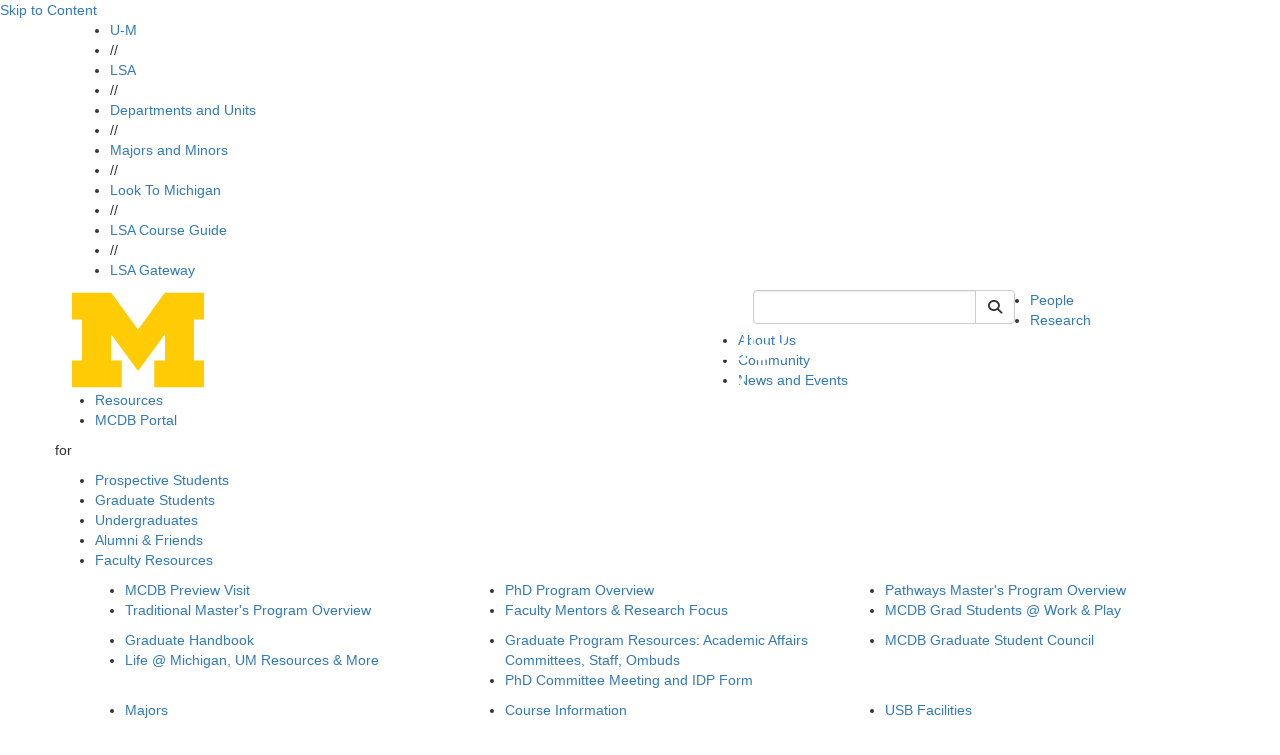

--- FILE ---
content_type: text/html;charset=utf-8
request_url: https://prod.lsa.umich.edu/mcdb/people/faculty/ujakob.html
body_size: 12271
content:
<!DOCTYPE HTML>
<html lang="en" class="tc-blue1 aleoHeading">
    <head prefix="og: http://ogp.me/ns#">

    
    
    <title>Jakob, Ursula  | U-M LSA Molecular, Cellular, and Developmental Biology (MCDB)</title>

    
    <meta property="og:title" content="Jakob, Ursula  | U-M LSA Molecular, Cellular, and Developmental Biology (MCDB)"/>
    <meta property="og:type" content="website"/>
    <meta property="og:url" content="https://lsa.umich.edu/mcdb/people/faculty/ujakob.html"/>
    <meta property="og:image" content="https://lsa.umich.edu/mcdb/people/faculty/ujakob.lsa-image-servlet.jpg"/>
    <meta property="og:description"/>
    <meta property="fb:app_id" content="196603227047218"/>
    <meta name="keywords" content="Molecular, Cellular, and Developmental Biology" data-lsa-tags="[&#34;michigan-lsa:mcdb&#34;]"/>
    <meta name="description"/>
    

    <meta name="viewport" content="width=device-width, initial-scale=1"/>
    <script defer="defer" type="text/javascript" src="https://rum.hlx.page/.rum/@adobe/helix-rum-js@%5E2/dist/rum-standalone.js" data-routing="env=prod,tier=publish,ams=University of Michigan" integrity="" crossorigin="anonymous" data-enhancer-version="" data-enhancer-hash=""></script>
<link rel="canonical" href="https://lsa.umich.edu/mcdb/people/faculty/ujakob.html"/>
    

    <meta http-equiv="content-type" content="text/html; charset=UTF-8"/>
    

    
    
<script src="/etc.clientlibs/clientlibs/granite/jquery.min.ACSHASH3e24d4d067ac58228b5004abb50344ef.js"></script>
<script src="/etc.clientlibs/clientlibs/granite/utils.min.ACSHASH3b86602c4e1e0b41d9673f674a75cd4b.js"></script>
<script src="/etc.clientlibs/clientlibs/granite/jquery/granite.min.ACSHASH011c0fc0d0cf131bdff879743a353002.js"></script>
<script src="/etc.clientlibs/foundation/clientlibs/jquery.min.ACSHASHdd9b395c741ce2784096e26619e14910.js"></script>




    
    <script type="text/javascript">
    (function(w,d,s,l,i){w[l]=w[l]||[];w[l].push({'gtm.start':
new Date().getTime(),event:'gtm.js'});var f=d.getElementsByTagName(s)[0],
j=d.createElement(s),dl=l!='dataLayer'?'&l='+l:'';j.async=true;j.src=
'https://www.googletagmanager.com/gtm.js?id='+i+dl;f.parentNode.insertBefore(j,f);
})(window,document,'script','dataLayer','GTM-KCFDNPX');
    </script>

    

    
    <link rel="preconnect" href="https://fonts.googleapis.com"/>
    <link rel="preconnect" href="https://fonts.gstatic.com" crossorigin/>
    <link href="https://fonts.googleapis.com/css2?family=Aleo:ital,wght@0,100..900;1,100..900&family=Roboto:ital,wght@0,100;0,300;0,400;0,500;0,700;0,900;1,100;1,300;1,400;1,500;1,700;1,900&display=swap" rel="stylesheet"/>

    <link rel="stylesheet" href="https://cdnjs.cloudflare.com/ajax/libs/font-awesome/6.4.2/css/all.min.css" integrity="sha512-z3gLpd7yknf1YoNbCzqRKc4qyor8gaKU1qmn+CShxbuBusANI9QpRohGBreCFkKxLhei6S9CQXFEbbKuqLg0DA==" crossorigin="anonymous"/>
    <link rel="stylesheet" href="https://cdnjs.cloudflare.com/ajax/libs/font-awesome/6.4.2/css/v4-shims.min.css" integrity="sha512-fWfO/7eGDprvp7/UATnfhpPDgF33fetj94tDv9q0z/WN4PDYiTP97+QcV1QWgpbkb+rUp76g6glID5mdf/K+SQ==" crossorigin="anonymous"/>

    
    <link rel="stylesheet" href="https://stackpath.bootstrapcdn.com/bootstrap/3.4.1/css/bootstrap.min.css" integrity="sha384-HSMxcRTRxnN+Bdg0JdbxYKrThecOKuH5zCYotlSAcp1+c8xmyTe9GYg1l9a69psu" crossorigin="anonymous"/>
    <script src="https://stackpath.bootstrapcdn.com/bootstrap/3.4.1/js/bootstrap.min.js" integrity="sha384-aJ21OjlMXNL5UyIl/XNwTMqvzeRMZH2w8c5cRVpzpU8Y5bApTppSuUkhZXN0VxHd" crossorigin="anonymous"></script>

    <!--[if lt IE 9]>
      <script src="https://cdnjs.cloudflare.com/ajax/libs/html5shiv/3.7/html5shiv.min.js" integrity="sha256-20anfdngukOGXOFgqNIqGd/WPNc/48gFVKTK4c+fa8o=" crossorigin="anonymous"></script>
      <script src="https://cdnjs.cloudflare.com/ajax/libs/respond.js/1.4.2/respond.min.js" integrity="sha256-g6iAfvZp+nDQ2TdTR/VVKJf3bGro4ub5fvWSWVRi2NE=" crossorigin="anonymous"></script>
    <![endif]-->

    
    <script src="https://cdn.bc0a.com/autopilot/f00000000058943/autopilot_sdk.js"></script>
    
    
    
<link rel="stylesheet" href="/etc/designs/michigan-lsa/clientlibs.min.ACSHASH9b3b271620ad6e1d3adead467251e0ea.css" type="text/css">



    
    
<script src="/etc.clientlibs/michigan-lsa/clientlibs/bundle/dist.min.ACSHASH097d00a4b97e2c6ff2e7e765d0b3849b.js"></script>



    
    
    <!--/* Avoid Vue flash of unstyled content */ -->
    <style>        
        [v-cloak] {
            display: none !important;
        }
    </style>

    

    <link rel="icon" type="image/png" href="/etc/designs/michigan-lsa/favicon.png"/>
<!--[if IE]><link rel="shortcut icon" type="image/vnd.microsoft.icon" href="/etc/designs/michigan-lsa/favicon.png"/><![endif]-->
    

    

  
         
</head>
    <!--[if lt IE 9]>
  <body class="IE8 tc-blue1">
<![endif]-->
<body class="tc-blue1">

  <div id="fb-root"></div>

  <script>(function(d, s, id) {
    var js, fjs = d.getElementsByTagName(s)[0];
    if (d.getElementById(id)) return;
    js = d.createElement(s); js.id = id;
    js.src = "//connect.facebook.net/en_US/sdk.js#xfbml=1&appId=196603227047218&version=v2.3";
    fjs.parentNode.insertBefore(js, fjs);
  }(document, 'script', 'facebook-jssdk'));</script>

  <!-- header -->
  

<div class="clearfix"></div>

  
  
    
    
       
      

  <div id="vue-header-root-container" class="staticTemplate" v-on:togglesearch="toggleSearch" data-lsa-cx="010787019447302904152:bpbvdqmnncs" data-lsa-number-per-page="5" data-lsa-mode="cse" data-lsa-path="/content/michigan-lsa/mcdb/en" data-lsa-serviceworker="false" data-lsa-indexed-db="false">    
    <a href="#content" class="skipToContent" tabindex="1">Skip to Content</a>
    <div class="top-bar-wrap top-bar-dark">
  <div class="container">
    <div class="row">
      
      <div class="lsa-nav col-xs-12 hidden-xs ">
        <ul>
          <li>
            <a href="https://umich.edu/">U-M</a>
            </li><li class="divider">//</li>
        
          <li>
            <a href="https://lsa.umich.edu/">LSA</a>
            </li><li class="divider">//</li>
        
          <li>
            <a href="https://lsa.umich.edu/lsa/academics/departments-and-units.html">Departments and Units</a>
            </li><li class="divider">//</li>
        
          <li>
            <a href="https://lsa.umich.edu/lsa/academics/majors-minors.html">Majors and Minors</a>
            </li><li class="divider">//</li>
        
          <li>
            <a href="https://lsa.umich.edu/lsa/look-to-michigan.html">Look To Michigan</a>
            </li><li class="divider">//</li>
        
          <li>
            <a href="http://www.lsa.umich.edu/cg/">LSA Course Guide</a>
            </li><li class="divider">//</li>
        
          <li>
            <a href="https://gateway.lsa.umich.edu">LSA Gateway</a>
            </li>
        </ul>
                
      </div>
      <div class="phone-bar visible-xs col-xs-12">
        <button id="search" class="search" aria-label="Toggle Search" v-on:click="toggleSearch('xs')">
          <i class="fa fa-search fa-2x"></i>
        </button>
        <button id="hamburger" aria-label="Toggle Navigation" v-on:click="showMobileSearchBar=true" onclick="toggle_visibility('phone-menu');" class="">
          <i class="fa fa-bars fa-2x"></i>
        </button>
      </div>
    </div>
  </div>
</div>
    
    <div id="phone-search" class="phone-search-wrap slider hidden-sm hidden-md hidden-lg">
      <lsa-vuesearch inline-template v-bind.showSearchBar="false"> 
  <div>
    <form class="header-search-form pull-right" role="form" id="lsaVueSearchMobile">
        <div class="form-group">
          <div class="input-group">
            <!-- <label class="sr-only" for="umlsaSearch-mobile">Keyword Search of </label> -->
            <input id="umlsaSearch-mobile" class="form-control header-search-text" v-bind:disabled="$root.searching" v-on:change="searchTermChanged" aria-label="Search" v-model="q" type="text" name="q" placeholder="Search"/>
            <label class="sr-only" for="siteSearchSubmitMobile">Submit Site Search</label>
            <div class="input-group-btn">
              <button type="button" aria-label="Cancel Search" v-on:click="toggleSearch('xs')" class="btn btn-default cancel-search">
                <i class="fa fa-times"></i>
              </button>
              <button id="siteSearchSubmitMobile" class="btn btn-default" v-bind:disabled="$root.searching" aria-label="Submit Search" v-on:click.prevent="fetchSearch" title="Submit Search of ">
                  <i class="fa fa-search"></i><span class="hiddentext">Search</span>      
              </button>
            </div> 
          </div>
        </div>
    </form>
    <div id="lsaUnitSearchResults" v-cloak ref="resultsPopover">
  <div class="popover fade bottom in tc-blue1" v-if="($root.showSearchBar || $root.showMobileSearchBar) && $root.results.length !=0">
    <div class="arrow"></div>
    <h3 class="popover-title search-page-heading">Search: {{$root.lsaSearchQuery.q}}, Page {{$root.page}}</h3>
    <div class="popover-content">
      <div class="search-gsa-results-wrap" style="background-color: white;">
        <template v-for="item in $root.results">
          <div>
            <div class="col-xs-12 text">
              <a class="themeLink themeText search-result" v-on:click.prevent="$root.sendSearchResultClick" v-bind:href="item.link">{{item.title}}</a>
            </div>

            <div class="clearfix" v-if="item.pagemap && item.pagemap.cse_image && item.pagemap.cse_image.length > 0">
              <div class="col-xs-2" style="padding-right: 0px; padding-top: 10px; margin-bottom: 18px;">
                <img v-bind:src="item.pagemap.cse_image[0].src" style="width: 100%" @error="$root.imageLoadError($event, item)"/>
              </div>
              <div v-bind:class="[item.pagemap.cse_image ? 'col-xs-10': 'col-xs-12']" style="margin-bottom: 18px;">
                <table cellpadding="0" cellspacing="0" border="0"> 
                  <tbody> 
                    <tr> <td class="s"> {{item.snippet}}<font color="#7E6518" size="-1"> </font></td> </tr> 
                  </tbody>
                </table>
              </div>
            </div>

            <div v-if="item.snippet && (item.pagemap == undefined || item.pagemap.cse_image == undefined)">
              <div class="col-xs-12" style="margin-bottom: 18px;">
                <table cellpadding="0" cellspacing="0" border="0"> 
                  <tbody> 
                    <tr> <td class="s"> {{item.snippet}}<font color="#7E6518" size="-1"> </font></td> </tr> 
                  </tbody>
                </table>
              </div>
            </div>
          </div>
        </template>

        <div class="footline" id="search-footline" style="clear: both;"> 
          <div class="lsa-pagination"> 
            <a href="#" class="previous themeText" v-on:click.prevent.stop="$root.fetchPrevious" v-bind:disabled="! $root.hasPrevious || $root.searching" v-cloak v-bind:aria-disabled="$root.hasPrevious ? 'false' : 'true'" v-bind:class="{ 'inactive' : !$root.hasPrevious }">previous</a>
            <span class="seperator themeText"> | </span>
            <a href="#" class="next themeText" v-on:click.prevent.stop="$root.fetchNext" v-bind:disabled="! $root.hasNext || $root.searching" v-bind:aria-disabled="$root.hasNext ? 'false' : 'true'" v-bind:class="{ 'inactive' : !$root.hasNext }">next</a>
          </div> 
        </div>
      </div>
    </div>
  </div>
</div> 
  </div>
</lsa-vuesearch>
    </div>
    <div id="phone-menu" class="phone-nav-wrap slider hidden-sm hidden-md hidden-lg">
    <div class="deptartment-nav row">
        <div class="functional-nav col-xs-6">
            <h3><a href="/mcdb"><i class="fa fa-home"></i></a></h3>
            <ul>
                <li><a href="/mcdb/people.html">People</a></li>
            
                <li><a href="/mcdb/research.html">Research</a></li>
            
                <li><a href="/mcdb/about-us.html">About Us</a></li>
            
                <li><a href="/mcdb/community.html">Community</a></li>
            
                <li><a href="/mcdb/news-events.html">News and Events</a></li>
            
                <li><a href="/mcdb/resources.html">Resources</a></li>
            
                <li><a href="/mcdb/mcdb-portal.html">MCDB Portal</a></li>
            </ul>
        </div>
        <div class="audience-nav col-xs-6">
            <h3>for</h3>
            <ul>
                <li><a class="audItem" href="/mcdb/prospective-students.html">Prospective Students</a></li>
            
                <li><a class="audItem" href="/mcdb/graduate-students.html">Graduate Students</a></li>
            
                <li><a class="audItem" href="/mcdb/undergraduates.html">Undergraduates</a></li>
            
                <li><a class="audItem" href="/mcdb/alumni-friends.html">Alumni &amp; Friends</a></li>
            
                <li><a class="audItem" href="/mcdb/faculty.html">Faculty Resources</a></li>
            </ul>
            
        </div>
    </div>
    <div class="lsa-nav col-xs-12">
        
        <ul>
            <li class="col-xs-6"><a href="https://umich.edu/">U-M</a></li>
        
            <li class="col-xs-6"><a href="https://lsa.umich.edu/">LSA</a></li>
        
            <li class="col-xs-6"><a href="https://lsa.umich.edu/lsa/academics/departments-and-units.html">Departments and Units</a></li>
        
            <li class="col-xs-6"><a href="https://lsa.umich.edu/lsa/academics/majors-minors.html">Majors and Minors</a></li>
        
            <li class="col-xs-6"><a href="https://lsa.umich.edu/lsa/look-to-michigan.html">Look To Michigan</a></li>
        
            <li class="col-xs-6"><a href="http://www.lsa.umich.edu/cg/">LSA Course Guide</a></li>
        
            <li class="col-xs-6"><a href="https://gateway.lsa.umich.edu">LSA Gateway</a></li>
        </ul>
        
    </div>
</div>

    
      <div class="header-wrap">
        <div class="container">
          <div class="row">
            <div class="header-logo col-sm-7 col-xs-12">
              <a href="/mcdb">
                <img src="/content/dam/michigan-lsa/admin/logos/mcdb-logo.png" alt="Molecular, Cellular, and Developmental Biology (MCDB)" title="Molecular, Cellular, and Developmental Biology (MCDB)"/>
              </a>
            </div>
            <div class="header-search col-sm-3 hidden-xs">
              
  <lsa-vuesearch inline-template>
    <form class="header-search-form pull-right" role="search" id="lsaVueSearch">
      <label class="sr-only" for="umlsaSearch">Keyword Search of mcdb</label>
      <div class="input-group">
          <input v-model="q" name="q" id="umlsaSearch" aria-label="Search" v-on:keyup.13.stop="fetchSearch" v-on:change="searchTermChanged" v-on:focus="growInput" v-on:blur="shrinkInput" v-bind:disabled="$root.searching" type="text" class="form-control header-search-text"/>
          <div class="input-group-btn">
              <button class="btn btn-default cancel-search" type="button" v-cloak aria-label="Cancel Search" v-if="$root.results && $root.results.length > 0" v-on:click="toggleSearch('md')"><i class="fa fa-times"></i></button>
              <button class="btn btn-default lsa-site-searchbtn" aria-label="Submit Search" v-on:click.prevent="fetchSearch" v-bind:disabled="$root.searching" type="submit"><i class="fa fa-search"></i></button>
          </div>
      </div>
    </form>  
  </lsa-vuesearch>

            </div>
            <div class="functional-nav-wrap">
    <ul class="hidden-xs">
      
        <li>
          <a href="/mcdb/people.html">
            People</a>

          
        </li>
      
        <li>
          <a href="/mcdb/research.html">
            Research</a>

          
        </li>
      
        <li>
          <a href="/mcdb/about-us.html">
            About Us</a>

          
        </li>
      
        <li>
          <a href="/mcdb/community.html">
            Community</a>

          
        </li>
      
        <li>
          <a href="/mcdb/news-events.html">
            News and Events</a>

          
        </li>
      
        <li>
          <a href="/mcdb/resources.html">
            Resources</a>

          
        </li>
      
        <li>
          <a href="/mcdb/mcdb-portal.html">
            MCDB Portal</a>

          
        </li>
        
      
    </ul>
</div>

          </div>
        </div>
      </div>
<!--  -->
      <div class="searchResults">
        <div id="lsaUnitSearchResults" v-cloak ref="resultsPopover">
  <div class="popover fade bottom in tc-blue1" v-if="($root.showSearchBar || $root.showMobileSearchBar) && $root.results.length !=0">
    <div class="arrow"></div>
    <h3 class="popover-title search-page-heading">Search: {{$root.lsaSearchQuery.q}}, Page {{$root.page}}</h3>
    <div class="popover-content">
      <div class="search-gsa-results-wrap" style="background-color: white;">
        <template v-for="item in $root.results">
          <div>
            <div class="col-xs-12 text">
              <a class="themeLink themeText search-result" v-on:click.prevent="$root.sendSearchResultClick" v-bind:href="item.link">{{item.title}}</a>
            </div>

            <div class="clearfix" v-if="item.pagemap && item.pagemap.cse_image && item.pagemap.cse_image.length > 0">
              <div class="col-xs-2" style="padding-right: 0px; padding-top: 10px; margin-bottom: 18px;">
                <img v-bind:src="item.pagemap.cse_image[0].src" style="width: 100%" @error="$root.imageLoadError($event, item)"/>
              </div>
              <div v-bind:class="[item.pagemap.cse_image ? 'col-xs-10': 'col-xs-12']" style="margin-bottom: 18px;">
                <table cellpadding="0" cellspacing="0" border="0"> 
                  <tbody> 
                    <tr> <td class="s"> {{item.snippet}}<font color="#7E6518" size="-1"> </font></td> </tr> 
                  </tbody>
                </table>
              </div>
            </div>

            <div v-if="item.snippet && (item.pagemap == undefined || item.pagemap.cse_image == undefined)">
              <div class="col-xs-12" style="margin-bottom: 18px;">
                <table cellpadding="0" cellspacing="0" border="0"> 
                  <tbody> 
                    <tr> <td class="s"> {{item.snippet}}<font color="#7E6518" size="-1"> </font></td> </tr> 
                  </tbody>
                </table>
              </div>
            </div>
          </div>
        </template>

        <div class="footline" id="search-footline" style="clear: both;"> 
          <div class="lsa-pagination"> 
            <a href="#" class="previous themeText" v-on:click.prevent.stop="$root.fetchPrevious" v-bind:disabled="! $root.hasPrevious || $root.searching" v-cloak v-bind:aria-disabled="$root.hasPrevious ? 'false' : 'true'" v-bind:class="{ 'inactive' : !$root.hasPrevious }">previous</a>
            <span class="seperator themeText"> | </span>
            <a href="#" class="next themeText" v-on:click.prevent.stop="$root.fetchNext" v-bind:disabled="! $root.hasNext || $root.searching" v-bind:aria-disabled="$root.hasNext ? 'false' : 'true'" v-bind:class="{ 'inactive' : !$root.hasNext }">next</a>
          </div> 
        </div>
      </div>
    </div>
  </div>
</div>
      </div>
    
    <div class="lsa_policy_notice-wrap ">
  
    
    
  

  

</div>



  </div>
  <div class="department-nav-hoverzone">
    <div class="department-nav-wrap hidden-xs theme-bg gradient">
        <div class="bg" style="background-image: url('/content/dam/michigan-lsa/admin/background-options/mcdb-footer.png');"></div>
        <div class="top-box theme-border"></div>
        <div class="container audience-nav">
           <div class="row center">
               <p class="audience-nav-prefix">for</p>
               <ul class="audience-nav-item">
                  <li>
                      <a class="audItem theme-bg theme-border" href="/mcdb/prospective-students.html" data-hover="prospective-students">Prospective Students</a>
                      
                  </li>

                
                  <li>
                      <a class="audItem theme-bg theme-border" href="/mcdb/graduate-students.html" data-hover="graduate-students">Graduate Students</a>
                      
                  </li>

                
                  <li>
                      <a class="audItem theme-bg theme-border" href="/mcdb/undergraduates.html" data-hover="undergraduates">Undergraduates</a>
                      
                  </li>

                
                  <li>
                      <a class="audItem theme-bg theme-border" href="/mcdb/alumni-friends.html" data-hover="alumni-friends">Alumni &amp; Friends</a>
                      
                  </li>

                
                  <li>
                      <a class="audItem theme-bg theme-border" href="/mcdb/faculty.html" data-hover="faculty">Faculty Resources</a>
                      
                  </li>

                </ul>
            </div>
        </div>
        <div class="bottom-box theme-border"></div>
      </div>

      
        <div class="level-two-nav hidden-xs" id="audMenu-prospective-students">
          <div class="container">
            <div class="col-sm-4">
              <ul>
                <li>
                  <a href="/mcdb/prospective-students/graduate-preview-visit.html">MCDB Preview Visit</a>
                  
                </li>
              
                <li>
                  <a href="/mcdb/prospective-students/masters-program.html">Traditional Master&#39;s Program Overview</a>
                  
                </li>
              </ul>
            </div>
            <div class="col-sm-4">
              <ul>
                <li>
                  <a href="/mcdb/prospective-students/phd-program.html">PhD Program Overview</a>
                  
                </li>
              
                <li>
                  <a href="/mcdb/prospective-students/faculty-mentors---research-focus.html">Faculty Mentors &amp; Research Focus</a>
                  
                </li>
              </ul>
            </div>
            <div class="col-sm-4">
              <ul>
                <li>
                  <a href="/mcdb/prospective-students/pathways-masters-program.html">Pathways Master&#39;s Program Overview</a>
                  
                </li>
              
                <li>
                  <a href="/mcdb/prospective-students/mcdb-grad-students---work---play.html">MCDB Grad Students @ Work &amp; Play</a>
                  
                </li>
              </ul>
            </div>
          </div>
        </div>
    
        <div class="level-two-nav hidden-xs" id="audMenu-graduate-students">
          <div class="container">
            <div class="col-sm-4">
              <ul>
                <li>
                  <a href="/mcdb/graduate-students/graduate-handbook.html">Graduate Handbook</a>
                  
                </li>
              
                <li>
                  <a href="/mcdb/graduate-students/web-resources.html">Life @ Michigan, UM Resources &amp; More</a>
                  
                </li>
              </ul>
            </div>
            <div class="col-sm-4">
              <ul>
                <li>
                  <a href="/mcdb/graduate-students/grad-committees.html">Graduate Program Resources: Academic Affairs Committees, Staff, Ombuds</a>
                  
                </li>
              
                <li>
                  <a href="/mcdb/graduate-students/committee-and-idp-form.html">PhD Committee Meeting and IDP Form</a>
                  
                </li>
              </ul>
            </div>
            <div class="col-sm-4">
              <ul>
                <li>
                  <a href="/mcdb/graduate-students/graduate-student-council.html">MCDB Graduate Student Council</a>
                  
                </li>
              </ul>
            </div>
          </div>
        </div>
    
        <div class="level-two-nav hidden-xs" id="audMenu-undergraduates">
          <div class="container">
            <div class="col-sm-4">
              <ul>
                <li>
                  <a href="/mcdb/undergraduates/majors.html">Majors</a>
                  
                </li>
              </ul>
            </div>
            <div class="col-sm-4">
              <ul>
                <li>
                  <a href="/mcdb/undergraduates/course-information.html">Course Information</a>
                  
                </li>
              </ul>
            </div>
            <div class="col-sm-4">
              <ul>
                <li>
                  <a href="/mcdb/undergraduates/usb-facilities.html">USB Facilities</a>
                  
                </li>
              </ul>
            </div>
          </div>
        </div>
    
        <div class="level-two-nav hidden-xs" id="audMenu-alumni-friends">
          <div class="container">
            <div class="col-sm-4">
              <ul>
                <li>
                  <a href="/mcdb/alumni-friends/donation-opportunities.html">Giving Opportunities</a>
                  
                </li>
              
                <li>
                  <a href="/mcdb/alumni-friends/recent-graduates.html">Recent Graduates</a>
                  
                </li>
              </ul>
            </div>
            <div class="col-sm-4">
              <ul>
                <li>
                  <a href="/mcdb/alumni-friends/endowments.html">Endowments</a>
                  
                </li>
              
                <li>
                  <a href="/mcdb/alumni-friends/former-postdoctoral-fellows---visitors.html">Former Postdoctoral Fellows &amp; Visitors</a>
                  
                </li>
              </ul>
            </div>
            <div class="col-sm-4">
              <ul>
                <li>
                  <a href="/mcdb/alumni-friends/share-your-news.html">Share Your News</a>
                  
                </li>
              </ul>
            </div>
          </div>
        </div>
    
        
    
</div>
<div class="caution-tape dmc-cyan-bg"></div>


  

      
     


  <div class="container" id="content">
    <div class="row">

      <div class="col-xs-12">
        <div><div class="breadcrumb-wrap tc-blue1">
  <a href="#content-column" class="skipToPageContent">Skip to Page Content</a>
  <span class="home hidden-xs">
    <a class="themeLink enabled" href="/mcdb" title="home"><i class="fa fa-home"></i></a>
  </span>
  
  <ol class="breadcrumb hidden-xs">
      <li>
        
	      <a class="themeLink enabled" href="/mcdb/people.html">People</a>
      </li>
  
      <li>
        
	      <a class="themeLink enabled" href="/mcdb/people/faculty.html">Faculty</a>
      </li>
  
      <li class="active">
        <span class="themeLink disabled themeText">Jakob, Ursula </span>
	      
      </li>
  </ol>
  <div class="visible-xs">
    <ol class="breadcrumb closed">
        <li><a class="themeLink enabled" href="/mcdb"><i class="fa fa-home"></i></a></li>
        <li><a class="elipsis themeLink enabled" href="#">...</a></li>        
        <li class="currentPage"> <a class="themeText disabled" href="/mcdb/people/faculty/ujakob.html">Jakob, Ursula </a> </li>
    </ol>
  </div>  
  <div class="visible-xs">
    <ol class="breadcrumb open">
        <li>
          <a class="themeLink enabled" href="/mcdb"><i class="fa fa-home"></i></a>
        </li>
        <ol class="inner">
		      <li>
            <a class="themeLink enabled" href="/mcdb/people.html">People</a>
          </li>
        
		      <li>
            <a class="themeLink enabled" href="/mcdb/people/faculty.html">Faculty</a>
          </li>
        
		      <li>
            
          </li>
        </ol>
        <li><a class="elipsis close theme-bg" href="#">[X] close</a></li>
    </ol>
  </div>
</div></div>
      </div>

      <div class="col-sm-4 hidden-xs">
        <div>

<div class="sidenav-wrap tc-blue1">
    <ol class="sidenav">
        
        <li class="banner theme-bg">
            <a href="/mcdb/people.html">People</a>
            
        </li>
        <li class="borderbottom"></li>
        
      
      
        
            
        <!-- print second level nav -->              
        <li class="second active  kids">
                 <a class="themeLink " href="/mcdb/people/faculty.html">Faculty</a>
        </li>

        
        
           
        
        
            
        <!-- print second level nav -->              
        <li class="second  ">
                 <a class="themeLink " href="/mcdb/people/research-mentors.html">Research Mentors</a>
        </li>

        
        
           
        
        
            
        <!-- print second level nav -->              
        <li class="second  kids">
                 <a class="themeLink " href="/mcdb/people/graduate-students.html">Graduate Students</a>
        </li>

        
        
           
        
        
            
        <!-- print second level nav -->              
        <li class="second  kids">
                 <a class="themeLink " href="/mcdb/people/postdoctoral-fellows.html">Postdoctoral Fellows &amp; Visiting Scholars</a>
        </li>

        
        
           
        
        
            
        <!-- print second level nav -->              
        <li class="second  ">
                 <a class="themeLink " href="/mcdb/people/office-of-the-chair.html">Office Of The Chair</a>
        </li>

        
        
           
        
        
            
        <!-- print second level nav -->              
        <li class="second  kids">
                 <a class="themeLink " href="/mcdb/people/staff.html">Administrative Staff</a>
        </li>

        
        
           
        
        
            
        <!-- print second level nav -->              
        <li class="second  kids">
                 <a class="themeLink " href="/mcdb/people/finance-staff.html">BioSciences Business Office</a>
        </li>

        
        
           
        
        
            
        <!-- print second level nav -->              
        <li class="second  kids">
                 <a class="themeLink " href="/mcdb/people/research-staff.html">Research Staff</a>
        </li>

        
        
           
        
        
            
        <!-- print second level nav -->              
        <li class="second  kids">
                 <a class="themeLink " href="/mcdb/people/emeriti.html">Emeriti</a>
        </li>

        
        
           
         <!-- End 2nd Level Nav -->
    </ol>
</div></div>
      </div>
      <div id="content-column" class="col-sm-8 col-xs-12">
        <div class="person-profile-wrap">
    <div class="row equalHeight">

        <div class="col-sm-8 col-xs-12">
            <div><div class="profile_details">
    <div class="bio">
        <div class="pageTitle">
            <h1>
                <span class="PageTitle">Ursula Jakob</span>
                
            </h1>
            <a class="sideNavBurger visible-xs themeLink themeText" href="#"><i class="fa fa-bars"></i></a>
        </div>
        <div class="phone-sidenav">

<div class="sidenav-wrap tc-blue1">
    <ol class="sidenav">
        
        <li class="banner theme-bg">
            <a href="/mcdb/people.html">People</a>
            
        </li>
        <li class="borderbottom"></li>
        
      
      
        
            
        <!-- print second level nav -->              
        <li class="second active  kids">
                 <a class="themeLink " href="/mcdb/people/faculty.html">Faculty</a>
        </li>

        
        
           
        
        
            
        <!-- print second level nav -->              
        <li class="second  ">
                 <a class="themeLink " href="/mcdb/people/research-mentors.html">Research Mentors</a>
        </li>

        
        
           
        
        
            
        <!-- print second level nav -->              
        <li class="second  kids">
                 <a class="themeLink " href="/mcdb/people/graduate-students.html">Graduate Students</a>
        </li>

        
        
           
        
        
            
        <!-- print second level nav -->              
        <li class="second  kids">
                 <a class="themeLink " href="/mcdb/people/postdoctoral-fellows.html">Postdoctoral Fellows &amp; Visiting Scholars</a>
        </li>

        
        
           
        
        
            
        <!-- print second level nav -->              
        <li class="second  ">
                 <a class="themeLink " href="/mcdb/people/office-of-the-chair.html">Office Of The Chair</a>
        </li>

        
        
           
        
        
            
        <!-- print second level nav -->              
        <li class="second  kids">
                 <a class="themeLink " href="/mcdb/people/staff.html">Administrative Staff</a>
        </li>

        
        
           
        
        
            
        <!-- print second level nav -->              
        <li class="second  kids">
                 <a class="themeLink " href="/mcdb/people/finance-staff.html">BioSciences Business Office</a>
        </li>

        
        
           
        
        
            
        <!-- print second level nav -->              
        <li class="second  kids">
                 <a class="themeLink " href="/mcdb/people/research-staff.html">Research Staff</a>
        </li>

        
        
           
        
        
            
        <!-- print second level nav -->              
        <li class="second  kids">
                 <a class="themeLink " href="/mcdb/people/emeriti.html">Emeriti</a>
        </li>

        
        
           
         <!-- End 2nd Level Nav -->
    </ol>
</div></div>
        <div class="info">
            <p class="title">
                Patricia S. Yaeger Collegiate Professor, MCDB
                
                
            </p>
            
            <a href="mailto:ujakob@umich.edu" class="theme-button"><i class="fa fa-envelope"></i> ujakob@umich.edu</a>
            <p class="label">Office Information:</p>
            <p class="office">
                5014 BSB<br/>
                <span>phone: 734.615.1286<br/></span>
                
            </p>


            <p class="fields">
                <a href="/mcdb/people.gallery.html#tag=mcdb&tagns=michigan-lsa" class="themeText themeLink">Molecular, Cellular, and Developmental Biology</a>
            </p>

            <p class="education">
                <p class="label">Education/Degree:</p>
                <span>B.S. 1991, Regensburg University, Germany</span><br/>
            
                
                <span>Ph.D. 1995 , Regensburg University</span>
            </p>
            <div class="about hidden-xs">
                <div class="headline">
                    <h3>About</h3>
                </div>
                <p><b>Patricia S. Yaeger Collegiate Professor, Ursula Jakob</b> studies the role of oxidative stress on host defense and aging. Her research funded by the NIH has made strides in understanding exactly how the physiological oxidant bleach kills bacteria, and how bacteria’s own defenses can protect against the cellular stress caused by bleach. The insights gained may lead to the development of new drugs to breach these microbial defenses, helping our bodies fight disease. In a parallel line of research, Dr. Jakob studies the effects of oxidants on the aging process and investigates how and when antioxidant systems might become effective in extending healthspan and lifespan in organisms.</p>
<p>Dr. Jakob received her B.S. degree in 1991 from Regensburg University in Germany, and her Ph.D. in 1995 also from Regensburg University. From 1996 until 1998 she was a postdoctoral Research Fellow at the University of Michigan with a fellowship from the German government, and from 1998 until 2001 she was an Assistant Research scientist at UM. In 2001, Dr. Jakob joined the faculty ranks at UM.</p>
<p>Dr. Jakob has been chosen as a &quot;Biological Scholar&quot; at the University of Michigan, a prestigious designation awarded by a University-wide committee. She is also a recipient of the Burroughs Wellcome Fund Career Award in the Biomedical Sciences 2000 as well as of a faculty recognition award of the UM.  In 2014, Dr. Jakob was elected into the Bavarian Academy of the Sciences and Humanities.</p>
<p>Field(s) of Study</p>
<ul id="fieldsOfStudy">
<li>Molecular Biology of Heat and Oxidative Stress Defense</li>
</ul>
<h6>Areas of Focus</h6>
<ul id="deptdata1">
<li>Biochemistry</li>
<li>Cell Biology</li>
<li>Microbiology</li>
</ul>

            </div>
        </div>
    </div>
</div></div>
            <div>


<div class="aem-Grid aem-Grid--12 aem-Grid--default--12 ">
    
    
    
</div>
</div>
        </div>

        <div class="col-sm-4 col-xs-12">
            <div class="profile-card-wrap">
                <div class="profile-card">
                    <div>
                        <!--  -->
                        <div class="profile-image cq-dd-profile_image cq-dd-image" data-picture data-alt="Ursula Jakob">
    
        <div data-src="/content/michigan-lsa/mcdb/en/people/faculty/ujakob/jcr:content/profileImage.transform/profile_portrait/image.jpg" data-media="(min-width: 1px)"></div>
        <noscript>
            <img src="/content/michigan-lsa/mcdb/en/people/faculty/ujakob/jcr:content/profileImage.transform/profile_portrait/image.jpg" alt="Ursula Jakob"/>
        </noscript>
    
    
</div>
                    </div>
                    
                    <a rel="noopener noreferrer" href="https://sites.lsa.umich.edu/jakob-lab" class="theme-button" target="_blank">Jakob Lab Website</a>
                    
                    
                    <div>
                        
  



                    </div>

                    <div class="social" style="margin-top: 0px;">
                        
                        
                        
                        
                        <a href="https://prod.lsa.umich.edu/content/michigan-lsa/mcdb/en/people/faculty/ujakob.edit.html" class="themeText themeLink light" rel="nofollow" title="ujakob can edit this">
                            <i class="fas fa-pen-square"></i>
                        </a>
                    </div>
                </div>
            </div>
            
        </div>

        <div class="col-xs-12 hidden-sm hidden-md hidden-lg">
            <div class="about">
                <div class="headline">
                    <h3>About</h3>
                </div>
                <p><b>Patricia S. Yaeger Collegiate Professor, Ursula Jakob</b> studies the role of oxidative stress on host defense and aging. Her research funded by the NIH has made strides in understanding exactly how the physiological oxidant bleach kills bacteria, and how bacteria’s own defenses can protect against the cellular stress caused by bleach. The insights gained may lead to the development of new drugs to breach these microbial defenses, helping our bodies fight disease. In a parallel line of research, Dr. Jakob studies the effects of oxidants on the aging process and investigates how and when antioxidant systems might become effective in extending healthspan and lifespan in organisms.</p>
<p>Dr. Jakob received her B.S. degree in 1991 from Regensburg University in Germany, and her Ph.D. in 1995 also from Regensburg University. From 1996 until 1998 she was a postdoctoral Research Fellow at the University of Michigan with a fellowship from the German government, and from 1998 until 2001 she was an Assistant Research scientist at UM. In 2001, Dr. Jakob joined the faculty ranks at UM.</p>
<p>Dr. Jakob has been chosen as a &quot;Biological Scholar&quot; at the University of Michigan, a prestigious designation awarded by a University-wide committee. She is also a recipient of the Burroughs Wellcome Fund Career Award in the Biomedical Sciences 2000 as well as of a faculty recognition award of the UM.  In 2014, Dr. Jakob was elected into the Bavarian Academy of the Sciences and Humanities.</p>
<p>Field(s) of Study</p>
<ul id="fieldsOfStudy">
<li>Molecular Biology of Heat and Oxidative Stress Defense</li>
</ul>
<h6>Areas of Focus</h6>
<ul id="deptdata1">
<li>Biochemistry</li>
<li>Cell Biology</li>
<li>Microbiology</li>
</ul>

            </div>
        </div>

    </div>
    <div class="clearfix"></div>

    <script type="text/javascript">
      var succesMsg = "<div class=\"alert alert-success\">"+
        "<a href=\"#\" class=\"close\" data-dismiss=\"alert\" aria-label=\"close\">&times;</a>"+
        "<strong>Success!</strong> a change to your profile has been requested. It may take a few minutes to complete.</div>";
      var failureMsg = "<div class=\"alert alert-danger\">"+
        "<a href=\"#\" class=\"close\" data-dismiss=\"alert\" aria-label=\"close\">&times;</a>"+
        "<strong>Failed:</strong> "; //</div>

        $(function(){
            var flashMsg = window.location.hash.split(",");
            var wr = $('.person-profile-wrap');
            if( flashMsg[0] === "#success" ) {
                wr.prepend(succesMsg)
            } else if(flashMsg[0] === "#failed" ){
                if(typeof flashMsg[1] != "undefined" && typeof flashMsg[2] != "undefined"){
                    failureMsg += flashMsg[1]+" attempted to edit the page belonging to "+
                        flashMsg[2]+". This incident has been logged.</div>";
                } else{
                    failureMsg +=" This incident has been logged.</div>"
                }
                wr.prepend(failureMsg);
            }
            $('.alert').bind('closed.bs.alert', function () {
                window.location.hash = "";
            })
        });

        var audioObj;

        function playNameCoachAudio(element) {
          if(audioObj) {
            if (audioObj.currentTime > 0 && !audioObj.paused) {
              return;
            } else {
              audioObj.play();
            }
          }
          else {
            audioObj = new Audio(element.getAttribute('data-url'));
            audioObj.play();
          }
        }

    </script>
</div>
        
        

        <div>


<div class="aem-Grid aem-Grid--12 aem-Grid--default--12 ">
    
    <div class="highlighted_work aem-GridColumn aem-GridColumn--default--12"><div class="highlighted-work-wrap list">
    <div class="headline col-xs-12">
	    <div class="headline-liner">
	        <div class="pattern-bg">
	            
	            <h3>Highlighted Work and Publications</h3>
	        </div>
	    </div>
    </div>
    <div class="clearfix"></div>
    
    <div id="publications" class="carousel list" data-ride="carousel" data-interval="false">
        <!-- Wrapper for slides -->
        <div>
	        
            <div class="page">
	            
		            
		            
	            
		            
		            
	            
		            
		            <div class="item ">
			            <div class="caption">
		                    <div class="publication clearfix equalHeight">
		                        <div class="feature matchHeight col-xs-3">
                                    
		                            <span>
			                            <a class="theme-button lsa-button-click" href="/mcdb/people/faculty/ujakob/Quantitative-In-Vivo-Redox-Sensors-Uncover-Oxidative-Stress-as-an-Early-Event-in-Life-.html">More Info</a>
		                            </span>
		                            
                                     <img src="/content/michigan-lsa/mcdb/en/people/faculty/ujakob/Quantitative-In-Vivo-Redox-Sensors-Uncover-Oxidative-Stress-as-an-Early-Event-in-Life-.lsa-image-servlet.jpg" alt=""/>
                                    
		                        </div>
		                        <div class="info matchHeight col-xs-9">
		                            <h4 class="pubTitle">Quantitative In Vivo Redox Sensors Uncover Oxidative Stress as an Early Event in Life: </h4>
		                            <p class="credits">Daniela Knoefler, Maike Thamsen, Martin Koniczek, Nicholas J. Niemuth, Ann-Kristin Diederich, Ursula Jakob</p>
		                            <span class="text"><p></p>
 <p>Obstacles in elucidating the role of oxidative stress in aging include difficulties in (1) tracking in vivo oxidants, in (2) identifying affected proteins, and in (3) correlating changes in oxidant levels with life span. Here, we used quantitative redox proteomics to determine the onset and the cellular targets of oxidative stress during <em>Caenorhabditis elegans'</em> life span. In parallel, we used genetically encoded sensor proteins to determine peroxide levels in live animals in real time. We discovered that <em>C. elegans</em> encounters significant levels of oxidants as early...</p>
                                        <a class="themeText themeLink" href="/mcdb/people/faculty/ujakob/Quantitative-In-Vivo-Redox-Sensors-Uncover-Oxidative-Stress-as-an-Early-Event-in-Life-.html">See More</a>
                                    </span>
                                    
		                            
		                            
		                        </div>
		                    </div>
		                </div>
			        </div>
	            
		            
		            <div class="item ">
			            <div class="caption">
		                    <div class="publication clearfix equalHeight">
		                        <div class="feature matchHeight col-xs-3">
                                    
		                            <span>
			                            <a class="theme-button lsa-button-click" href="/mcdb/people/faculty/ujakob/Order-out-of-Disorder-Working-Cycle-of-an-Intrinsically-Unfolded-Chaperone-.html">More Info</a>
		                            </span>
		                            
                                     <img src="/content/michigan-lsa/mcdb/en/people/faculty/ujakob/Order-out-of-Disorder-Working-Cycle-of-an-Intrinsically-Unfolded-Chaperone-.lsa-image-servlet.jpg" alt=""/>
                                    
		                        </div>
		                        <div class="info matchHeight col-xs-9">
		                            <h4 class="pubTitle">Order out of Disorder: Working Cycle of an Intrinsically Unfolded Chaperone: </h4>
		                            <p class="credits">Dana Reichmann, Ying Xu, Claudia M. Cremers, Marianne Ilbert, Roni Mittelman, Michael C. Fitzgerald, Ursula Jakob</p>
		                            <span class="text"><p></p>
 <p>The redox-regulated chaperone Hsp33 protects organisms against oxidative stress that leads to protein unfolding. Activation of Hsp33 is triggered by the oxidative unfolding of its own redox-sensor domain, making Hsp33 a member of a recently discovered class of chaperones that require partial unfolding for full chaperone activity. Here we address the long-standing question of how chaperones recognize client proteins. We show that Hsp33 uses its own intrinsically disordered regions to discriminate between unfolded and partially structured folding intermediates. Binding to secondary structure...</p>
                                        <a class="themeText themeLink" href="/mcdb/people/faculty/ujakob/Order-out-of-Disorder-Working-Cycle-of-an-Intrinsically-Unfolded-Chaperone-.html">See More</a>
                                    </span>
                                    
		                            
		                            
		                        </div>
		                    </div>
		                </div>
			        </div>
	            
            </div>
        </div>
        <div class="footline">
            
        </div>
    </div>
    
</div>

<script type="text/javascript">

    var publications;
    var pages = "1";
    var currentPage = 1;

	$(document).on('ready', function() {

        var publicationList = [];

        $('.highlighted-work-wrap .carousel-inner .publication').each(function() {
            publicationList.push( $(".pubTitle", this).text() );
        })

        publications = new Publications(publicationList);

        $( ".highlighted-work-wrap .controls .left span" ).text( publications.getPrev() );
        $( ".highlighted-work-wrap .controls .right span" ).text( publications.getNext() );

		if (pages > 1) {
			$('.highlighted-work-wrap .carousel .page').each(function( index ) {
				$(this).addClass(function() {
				  return "page-" + (index+1);
				});

			    if (index != 0){
			    	$(this).addClass('hidden')
			    }
	        });
		}

    });

    function Publications (publications) {
        this.i = 0;
        this.length = publications.length;
        this.list = publications;
    }

    Publications.prototype = {
        getPrev: function() {
            if ( this.i == 0 )
                return this.list[this.length -1];
            else
                return this.list[this.i - 1];
        },
        goPrev: function() {
            if ( this.i == 0 )
                this.i = this.length -1;
            else
                this.i -= 1;
        },
        getNext: function() {
            if ( this.i == this.length -1 )
                return this.list[0];
            else
                return this.list[this.i + 1];
        },
        goNext: function() {
            if ( this.i == this.length -1 )
                this.i = 0;
            else
                this.i += 1;
        },
        sliding: function() {
            if ( $('#publications' ).data('bs.carousel').sliding == true )
                return true;
            else
                return false;
        }
    };

    $( ".highlighted-work-wrap .controls .left" ).click(function() {
        if ( publications.sliding() ) return;

        publications.goPrev();
        $(this).parent().find(".right span").text( publications.getNext() );
        $("span", this).text( publications.getPrev() );
    });

    $( ".highlighted-work-wrap .controls .right" ).click(function() {
        if ( publications.sliding() ) return;

        publications.goNext();
        $(this).parent().find(".left span").text( publications.getPrev() );
        $("span", this).text( publications.getNext() );
    });

    $( ".highlighted-work-wrap .works-pagination .previous" ).click(function() {
		if (!$(this).hasClass('inactive')) {
			$( ".highlighted-work-wrap .carousel .page-" + currentPage).addClass('hidden');
			currentPage--;
			$( ".highlighted-work-wrap .carousel .page-" + currentPage).removeClass('hidden');

			$('.highlighted-work-wrap .equalHeight').each(function() {
				$(this).children('.matchHeight').matchHeight(true);
			});

			if (currentPage <= 1) $( ".highlighted-work-wrap .works-pagination .previous" ).addClass('inactive');
			$( ".highlighted-work-wrap .works-pagination .next" ).removeClass('inactive');
		}
		return false;
	});

    $( ".highlighted-work-wrap .works-pagination .next" ).click(function() {
		if (!$(this).hasClass('inactive')) {
			$( ".highlighted-work-wrap .carousel .page-" + currentPage).addClass('hidden');
			currentPage++;
			$( ".highlighted-work-wrap .carousel .page-" + currentPage).removeClass('hidden');

			$('.highlighted-work-wrap .equalHeight').each(function() {
				$(this).children('.matchHeight').matchHeight(true);
			});

			if (currentPage >= pages) $( ".highlighted-work-wrap .works-pagination .next" ).addClass('inactive');
			$( ".highlighted-work-wrap .works-pagination .previous" ).removeClass('inactive');
		}
		return false;
	});

</script>
</div>

    
</div>
</div>
      </div>

    </div>
  </div>

    <!-- footer -->
    
  <div class="department-footer-wrap theme-bg css-gradient ">
    <div class="bg" style="background-image: url('/content/dam/michigan-lsa/admin/background-options/mcdb-footer.png');"></div>
    <div class="row margin-fix">
        <div class="top-box theme-border"></div>
    </div>
    <div class="container">
        <div class="row">
            <div class="col-md-3 col-xs-12 dept-name">
                <a href="/mcdb">Molecular, Cellular, and Developmental Biology (MCDB)</a>                
                
            </div>

            <div class="clearfix-footer"></div>
            
            <!-- <div class="middle-box theme-border hidden-lg hidden-md hidden-sm col-xs-12"></div> -->

            <div class="contact col-md-5 col-sm-6 col-xs-12">
              <a rel="noopener noreferrer" href="http://campusinfo.umich.edu/campusmap" target="_blank">
                <i class="fa fa-map-marker text-fix"></i>2220 Biological Sciences  Building<br/>
                <i class="fa fa-map-marker invisible text-fix"></i>1105 North University Ave.<br/>
                <i class="fa fa-map-marker invisible text-fix"></i>Ann Arbor, MI 48109-1085
              </a>
              <div class="email">
                  <i class="fa fa-envelope-o text-fix"></i><a href="mailto:mcdb-web@umich.edu">mcdb-web@umich.edu</a>
               </div>
               <div>Prospective undergrads: Please contact the Program in Biology
734-763-7984, lsa-biology-advising@umich.edu | | |

<p>Graduate students: Grad Coordinator 734-615-1635 | | |


</p><p>Chair's office: 734-764-7427</p></div>

            </div>
            <div class="contact col-md-3 col-sm-5 col-xs-12">
               <label class="sr-only" for="deptPhone">Click to call Please contact the relevant area.</label>
               <div class="phone" id="deptPhone" title="Call Molecular, Cellular, and Developmental Biology (MCDB)">
                   <i class="fa fa-phone text-fix"></i>
                   Please contact the relevant area.
               </div>
                              
               <div class="sitemap"><i class="fa fa-envelope-o invisible text-fix"></i><a href="/mcdb/sitemap.html">Sitemap </a> </div>
            </div>
            <div class="contact col-sm-1 col-xs-12">
               <div class="social-icons"> <!-- -->
                 <a class="facebook" href="https://www.facebook.com/mcdb.umich/"><i class="fa fa-facebook-square" aria-hidden="true"></i><span class="hiddentext">Facebook</span></a>
                 <a class="twitter" href="https://twitter.com/UMich_MCDB"><i class="fa-brands fa-square-x-twitter" aria-hidden="true"></i><span class="hiddentext">Twitter</span></a>
                 
                 
                 <a class="instagram" href="https://www.instagram.com/mcdbumich/"><i class="fab fa-instagram-square" aria-hidden="true"></i><span class="hiddentext">Instagram</span></a>
                 
                 
                 <a class="linkedin" href="https://www.linkedin.com/showcase/umich-mcdb/"><i class="fa fa-linkedin-square" aria-hidden="true"></i><span class="hiddentext">LinkedIn</span></a>
                 
              </div>
            </div>            
          </div>
        </div>
    <div class="row margin-fix">
        <div class="bottom-box theme-border"></div>
    </div>
</div>
  
    
    

<div class="footer-wrap">
    <div class="container">
        <div class="row">
            <div class="col-md-4 col-sm-12 footer-logo">
                <a href="https://lsa.umich.edu"><img src="/content/dam/michigan-lsa/admin/logos/lsa-logo.png" alt="LSA - College of Literature, Science, and The Arts - University of Michigan"/></a>
            </div>

<!-- /* defaults */-->
            

<!-- /*configured thru admin or homepage properties */-->
            
                

                
                   <div class="col-md-2 col-sm-3 col-xs-6">
                        <ul>
                            <li class="title">Information For </li>
                            
                                <li><a href="https://lsa.umich.edu/lsa/prospective-students.html">Prospective Students</a></li>
                            
                                <li><a href="https://lsa.umich.edu/lsa/current-students.html">Current Students</a></li>
                            
                                <li><a href="https://lsa.umich.edu/lsa/faculty-staff.html">Faculty and Staff</a></li>
                            
                                <li><a href="https://lsa.umich.edu/lsa/alumni-friends.html">Alumni and Friends</a></li>
                            
                        </ul>
                    </div>
                

                
                   <div class="col-md-2 col-sm-3 col-xs-6">
                        <ul>
                            <li class="title">More about LSA </li>
                            
                                <li><a href="https://lsa.umich.edu/lsa/about.html">About LSA</a></li>
                            
                                <li><a href="https://lsa.umich.edu/lsa/prospective-students/undergraduate/admissions.html">How Do I Apply?</a></li>
                            
                                <li><a href="https://lsa.umich.edu/lsa/news-events/all-news.html">News</a></li>
                            
                                <li><a href="https://lsa.umich.edu/lsa/news-events/lsa-magazine.html">LSA Magazine</a></li>
                            
                                <li><a href="https://lsa.umich.edu/lsa/support-lsa/give-to-the-college.html">Give</a></li>
                            
                                <li><a href="https://lsa.umich.edu/lsa/about/maps.html">Maps</a></li>
                            
                        </ul>
                    </div>
                

                
                   <div class="col-md-2 col-sm-3 col-xs-6">
                        <ul>
                            <li class="title">Student Resources </li>
                            
                                <li><a href="https://lsa.umich.edu/lsa/academics/courses.html">Courses</a></li>
                            
                                <li><a href="https://lsa.umich.edu/lsa/current-students/undergraduate-students/academic-advising.html">Academic Advising</a></li>
                            
                                <li><a href="https://lsa.umich.edu/lsa/academics/majors-minors.html">Majors and Minors</a></li>
                            
                                <li><a href="https://lsa.umich.edu/lsa/academics/departments-and-units.html">Departments and Units</a></li>
                            
                                <li><a href="https://lsa.umich.edu/lsa/academics/engaged-learning/global-studies.html">Global Studies</a></li>
                            
                                <li><a href="https://lsa.umich.edu/opportunityhub">LSA Opportunity Hub</a></li>
                            
                        </ul>
                    </div>
                

                 <div class="col-md-2 col-sm-3 col-xs-6">
                    <ul>
                        <li class="title">Connect</li>
                        
                            <li><a href="http://lsa.umich.edu/lsa/about/contact-us/social-media.html">Social Media</a></li>
                        
                            <li><a href="https://lsa.umich.edu/lsa/alumni-friends/get-informed/contact-info-update.html">Update Contact Info</a></li>
                        
                            <li><a href="https://lsa.umich.edu/lsa/about/contact-us.html">Contact Us</a></li>
                        
                            <li><a href="https://umich.edu/about/privacy">Privacy Statement</a></li>
                        
                        <li><a href="mailto:lsa.web.support@umich.edu?Subject=Report%20Bug%20/content/michigan-lsa/mcdb/en/people/faculty/ujakob&amp;body=requestURL%20http://lsa.umich.edu/content/michigan-lsa/mcdb/en/people/faculty/ujakob.html" id="myCustomTrigger">Report Feedback</a></li>
                    </ul>
                </div>

            
        </div>
        <div class="be-ix-link-block"></div>
    </div>
    <div class="copyright">
        &copy; <a href="http://regents.umich.edu/">2025 Regents of the University of Michigan</a>
    </div>
</div>

    
<script src="/etc/designs/michigan-lsa/clientlibs/jquery-touch.min.ACSHASHf801c211b5d736d2e03a03ab52a7ca72.js"></script>
<script src="/etc/designs/michigan-lsa/clientlibs.min.ACSHASH90f7c1d995c862afa3ab9a604754511e.js"></script>


</meta>

<div class="cloudservice generictracker">

</div>



</body>

</html>